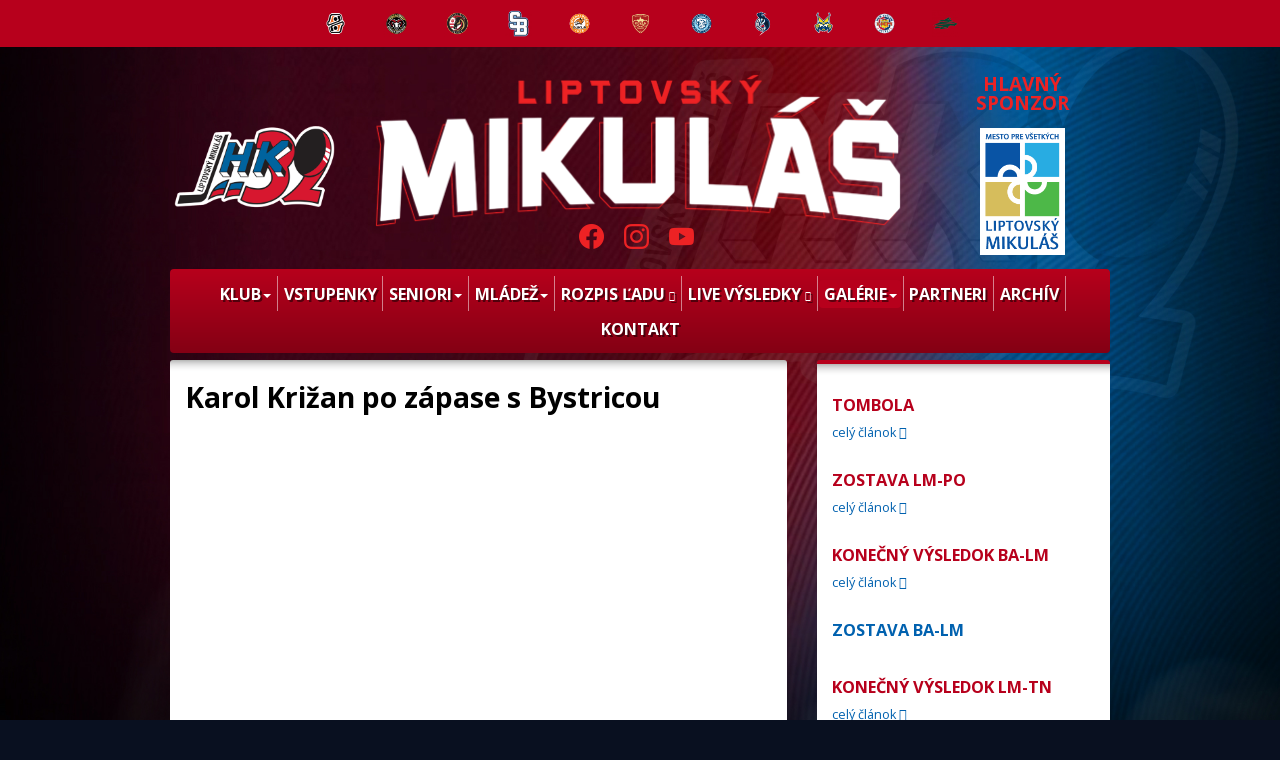

--- FILE ---
content_type: text/html; charset=utf-8
request_url: http://www.mhk32lm.sk/clanok/291-karol-krizan-po-zapase-s-bystricou
body_size: 3421
content:
<!DOCTYPE html>
<html lang="sk">

<head>
    <meta http-equiv="Content-language"		content="sk" />
    <meta http-equiv="Content-Type"			content="text/html; charset=utf-8" />
    <meta http-equiv="Cache-Control"		content="no-cache" />

    <title>Karol Križan po zápase s Bystricou</title>

    <meta name="description"				content="" />
    <meta name="keywords"				    content="" />
    <meta name="author"						content="Creative Solution" />
    <meta name="owner"						content="Creative Solution" />
    <meta name="copyright"					content="©2015, creative solution" />
    <meta name="viewport" content="width=device-width, initial-scale=1">

    <link rel="stylesheet" type="text/css" media="screen,print" href="https://www.mhk32lm.sk/css/bootstrap.1635887625.css" />
    <link rel="stylesheet" type="text/css" media="screen,print" href="https://www.mhk32lm.sk/css/screen.1760276734.css" />
    <link rel="stylesheet" type="text/css" media="screen" href="https://www.mhk32lm.sk/libs/fancyBox/source/jquery.fancybox.css?v=2.1.4" />
    <link rel="stylesheet" type="text/css" media="screen,print" href="https://www.mhk32lm.sk/css/font-awesome.1435670027.css" />

    <link href='https://fonts.googleapis.com/css?family=Open+Sans:400,700,300' rel='stylesheet' type='text/css'>
    <link href="https://fonts.googleapis.com/css?family=Oswald:400,700&display=swap" rel="stylesheet">

    <script type="text/javascript" src="https://www.mhk32lm.sk/libs/jquery/jquery-1.7.2.min.js"></script>
    <script type="text/javascript" src="https://www.mhk32lm.sk/libs/fancyBox/source/jquery.fancybox.pack.js"></script>
    <script type="text/javascript" src="https://www.mhk32lm.sk/libs/jquery.cycle/jquery.cycle.all.min.js"></script>
    <script type="text/javascript" src="https://www.mhk32lm.sk/libs/swfobject/swfobject.js"></script>
    <script type="text/javascript" src="https://www.mhk32lm.sk/js/fancybox.init.js"></script>
    <script type="text/javascript" src="https://www.mhk32lm.sk/js/scrollup/scrollup.js"></script>
    <script type="text/javascript" src="https://www.mhk32lm.sk/js/marquee.init.js"></script>

    <!--[if lt IE 9]>
    <script src="https://www.mhk32lm.sk/libs/html5shiv/dist/html5shiv.js"></script>
    <![endif]-->

    <!--[if lt IE 7]>
    <script src="https://www.mhk32lm.sk/libs/icon-ie7/lte-ie7.js"></script>
    <![endif]-->

    <link rel="stylesheet" type="text/css" media="screen,print" href="https://www.mhk32lm.sk/bower_components/smoothDivScroll/css/smoothDivScroll.css" />
    <script src="https://www.mhk32lm.sk/bower_components/smoothDivScroll/js/jquery-ui-1.10.3.custom.min.js" type="text/javascript"></script>
    <script src="https://www.mhk32lm.sk/bower_components/smoothDivScroll/js/jquery.mousewheel.min.js" type="text/javascript"></script>
    <script src="https://www.mhk32lm.sk/bower_components/smoothDivScroll/js/jquery.kinetic.min.js" type="text/javascript"></script>
    <script src="https://www.mhk32lm.sk/bower_components/smoothDivScroll/js/jquery.smoothdivscroll-1.3-min.js" type="text/javascript"></script>

    </head>

<body class="background_2">


<header>
            <div class='top_line red'><div class="top_kluby_line container"><div class="klub"><a href='' target='_blank' title='HC Košice'><img class="img-responsive" src='https://www.mhk32lm.sk/photoloader/10741/kosice.png/0x0/_100x100' alt='HC Košice' /></a></div><div class="klub"><a href='' target='_blank' title='HC MONACObet Banská Bystrica'><img class="img-responsive" src='https://www.mhk32lm.sk/photoloader/10748/bbmonacobetbl.png/0x0/_100x100' alt='HC MONACObet Banská Bystrica' /></a></div><div class="klub"><a href='' target='_blank' title='HC Prešov'><img class="img-responsive" src='https://www.mhk32lm.sk/photoloader/10750/hc-presov.png/0x0/_100x100' alt='HC Prešov' /></a></div><div class="klub"><a href='' target='_blank' title='HC Slovan Bratislava'><img class="img-responsive" src='https://www.mhk32lm.sk/photoloader/10742/hc_slovan_bratislava.png/0x0/_100x100' alt='HC Slovan Bratislava' /></a></div><div class="klub"><a href='' target='_blank' title='HK Dukla Michalovce'><img class="img-responsive" src='https://www.mhk32lm.sk/photoloader/10739/michalovce.png/0x0/_100x100' alt='HK Dukla Michalovce' /></a></div><div class="klub"><a href='' target='_blank' title='HK Dukla Trenčín'><img class="img-responsive" src='https://www.mhk32lm.sk/photoloader/10744/trencin.png/0x0/_100x100' alt='HK Dukla Trenčín' /></a></div><div class="klub"><a href='' target='_blank' title='HK Nitra'><img class="img-responsive" src='https://www.mhk32lm.sk/photoloader/10745/nitra.png/0x0/_100x100' alt='HK Nitra' /></a></div><div class="klub"><a href='' target='_blank' title='HK Poprad'><img class="img-responsive" src='https://www.mhk32lm.sk/photoloader/10749/poprad.png/0x0/_100x100' alt='HK Poprad' /></a></div><div class="klub"><a href='' target='_blank' title='HK Spišská Nová Ves'><img class="img-responsive" src='https://www.mhk32lm.sk/photoloader/10743/spisska-nova-ves.png/0x0/_100x100' alt='HK Spišská Nová Ves' /></a></div><div class="klub"><a href='' target='_blank' title='HKM Zvolen'><img class="img-responsive" src='https://www.mhk32lm.sk/photoloader/10747/zvolen.png/0x0/_100x100' alt='HKM Zvolen' /></a></div><div class="klub"><a href='' target='_blank' title='Vlci Žilina'><img class="img-responsive" src='https://www.mhk32lm.sk/photoloader/10746/vlci-zilina-primarne.png/0x0/_100x100' alt='Vlci Žilina' /></a></div></div></div>    
    <div class="top container">
        <a class="logo" href="https://www.mhk32lm.sk"><img class="img-responsive logo" src="https://www.mhk32lm.sk/images/design/logo_old_new.png" alt="Logo" /></a>
        <div class="napis_img">
            <a href="https://www.mhk32lm.sk"><img class="img-responsive" src="https://www.mhk32lm.sk/images/design/napis_liptovsky_mikulas.png" alt="Logo" /></a>

            <div class="social">
    <div id="fb-root"></div>
    
        <script>(function(d, s, id) {
                var js, fjs = d.getElementsByTagName(s)[0];
                if (d.getElementById(id)) return;
                js = d.createElement(s); js.id = id;
                js.src = "//connect.facebook.net/sk_SK/sdk.js#xfbml=1&version=v2.3";
                fjs.parentNode.insertBefore(js, fjs);
            }(document, 'script', 'facebook-jssdk'));</script>
    

    <a href="https://www.facebook.com/MHk32LM" target="_blank"><img class="img-responsive" src="https://www.mhk32lm.sk/images/facebook.png" alt="facebook-mhk32lm"></a>

    <a href="https://www.instagram.com/mhk_32_lm_official/" target="_blank"><img class="img-responsive" src="https://www.mhk32lm.sk/images/instagram.png" alt="instagram-mhk32lm"></a>

    <a href="https://www.youtube.com/channel/UCO6Rev7tDkf_crNkdZ4EOVg" target="_blank"><img class="img-responsive" src="https://www.mhk32lm.sk/images/youtube.png" alt="youtube-mhk32lm"></a>

</div>
        </div>


        <a class="logo_lm" href="https://www.mhk32lm.sk">
            <div>Hlavný sponzor</div>
            <img class="img-responsive" src="https://www.mhk32lm.sk/images/design/mestolm.png" alt="Liptovský Mikuláš - Mesto pre všetkých" />
        </a>
    </div>

    <div class="container">
        <nav class="navbar navbar-default">
            <button type="button" class="navbar-toggle" data-toggle="collapse" data-target=".navbar-collapse">
                <span class="sr-only">Toggle navigation</span>
                <span class="icon-bar"></span>
                <span class="icon-bar"></span>
                <span class="icon-bar"></span>
            </button>

            <div class="collapse navbar-collapse">
                
    <ul class="nav navbar-nav"><li class='klub dropdown' ><a href='https://www.mhk32lm.sk/informacie' target=""  class="dropdown-toggle" data-toggle="dropdown" role="menu">Klub<span class="caret"></span></a>
    <ul class="dropdown-menu"><li class='informacie' ><a href='https://www.mhk32lm.sk/informacie' target=""  role="menu">Informácie</a></li><li class='historia' ><a href='https://www.mhk32lm.sk/historia' target=""  role="menu">História</a></li><li class='sportove_uspechy' ><a href='https://www.mhk32lm.sk/sportove-uspechy' target=""  role="menu">Športové úspechy</a></li><li class='stadion' ><a href='https://www.mhk32lm.sk/stadion' target=""  role="menu">Štadión</a></li></ul>
</li><li class='vstupenky' ><a href='https://www.mhk32lm.sk/vstupenky' target=""  role="menu">Vstupenky</a></li><li class='seniori dropdown' ><a href='https://www.mhk32lm.sk/kader' target=""  class="dropdown-toggle" data-toggle="dropdown" role="menu">Seniori<span class="caret"></span></a>
    <ul class="dropdown-menu"><li class='hrac_vypis' ><strong>Sezóna 2025/2026</strong><a href='https://www.mhk32lm.sk/kader' target=""  role="menu">Káder</a></li><li class='vysledky' ><a href='https://www.mhk32lm.sk/vysledky?sezona=2025/2026' target=""  role="menu">Výsledky</a></li><li class='tabulka' ><a href='https://www.mhk32lm.sk/tabulka?sezona=2025/2026' target=""  role="menu">Tabuľka</a></li><li class='program' ><a href='https://www.mhk32lm.sk/program?sezona=2025/2026' target=""  role="menu">Program</a></li><li class='statistiky' ><a href='https://www.mhk32lm.sk/statistiky?sezona=2025/2026' target=""  role="menu">Štatistiky</a></li><li class='realizacny_tim' ><a href='https://www.mhk32lm.sk/realizacny-tim' target=""  role="menu">Realizačný tím</a></li></ul>
</li><li class='mladez dropdown' ><a href='https://www.mhk32lm.sk/juniori' target=""  class="dropdown-toggle" data-toggle="dropdown" role="menu">Mládež<span class="caret"></span></a>
    <ul class="dropdown-menu"><li class='juniori' ><a href='https://www.mhk32lm.sk/juniori' target=""  role="menu">Juniori</a></li></ul>
</li><li class='rozpis_ladu' ><a href='http://www.jlarena.com/rozpis-ladov/enel' target="target='_blank'"  role="menu">Rozpis ľadu<i class="fa fa-external-link"></i></a></li><li class='live_vysledky' ><a href='https://www.flashscore.sk/extraliga/' target="target='_blank'"  role="menu">Live výsledky<i class="fa fa-external-link"></i></a></li><li class='galeria active dropdown' ><a href='https://www.mhk32lm.sk/fotogaleria' target=""  class="dropdown-toggle" data-toggle="dropdown" role="menu">Galérie<span class="caret"></span></a>
    <ul class="dropdown-menu"><li class='fotogaleria' ><a href='https://www.mhk32lm.sk/fotogaleria' target=""  role="menu">Fotogaléria</a></li><li class='videogaleria active' ><a href='https://www.mhk32lm.sk/videogaleria' target=""  role="menu">Videogaléria</a></li></ul>
</li><li class='partneri' ><a href='https://www.mhk32lm.sk/partneri' target=""  role="menu">Partneri</a></li><li class='archiv' ><a href='https://www.mhk32lm.sk/archiv' target=""  role="menu">Archív</a></li><li class='kontakt' ><a href='https://www.mhk32lm.sk/kontakt' target=""  role="menu">Kontakt</a></li></ul>
            </div>
        </nav>
    </div>

</header>

<div class="container">
    <div class="row">
        <div class="col-sm-8">
            <div class="left_frame">
                
                <h1>Karol Križan po zápase s Bystricou</h1>                <div class="clanok_view">
    
    <p><iframe allowfullscreen="" frameborder="0" height="315" src="https://www.youtube.com/embed/o--X4o-uCXk" width="560"></iframe></p>


    
    
    </div>            </div>
        </div>

        <div class="col-sm-4">
            <div class="right_frame">
                                                
<div class="right_clanky"><div class='clanok'><h2><a class="fancybox" href='https://www.mhk32lm.sk/photoloader/10908/tombola (32).png/720x720' data-fancybox-type="image" title='TOMBOLA'>TOMBOLA</a></h2><p></p><a class='viac fancybox' data-fancybox-type="image" href='https://www.mhk32lm.sk/photoloader/10908/tombola (32).png/720x720' title='TOMBOLA' >celý článok <span class="fa fa-caret-right"></span></a></div><div class='clanok'><h2><a class="fancybox" href='https://www.mhk32lm.sk/photoloader/10907/zostava lm-bb-po.png/720x720' data-fancybox-type="image" title='zostava LM-PO'>zostava LM-PO</a></h2><p></p><a class='viac fancybox' data-fancybox-type="image" href='https://www.mhk32lm.sk/photoloader/10907/zostava lm-bb-po.png/720x720' title='zostava LM-PO' >celý článok <span class="fa fa-caret-right"></span></a></div><div class='clanok'><h2><a class="" href='https://www.mhk32lm.sk/clanok/2235-konecny-vysledok-ba-lm'  title='konečný výsledok BA-LM'>konečný výsledok BA-LM</a></h2><p></p><a class='viac '  href='https://www.mhk32lm.sk/clanok/2235-konecny-vysledok-ba-lm' title='konečný výsledok BA-LM' >celý článok <span class="fa fa-caret-right"></span></a></div><div class='clanok'><h2>zostava BA-LM</h2><p></p></div><div class='clanok'><h2><a class="" href='https://www.mhk32lm.sk/clanok/2233-konecny-vysledok-lm-tn'  title='konečný výsledok LM-TN'>konečný výsledok LM-TN</a></h2><p></p><a class='viac '  href='https://www.mhk32lm.sk/clanok/2233-konecny-vysledok-lm-tn' title='konečný výsledok LM-TN' >celý článok <span class="fa fa-caret-right"></span></a></div></div>
            </div>
        </div>
    </div>
</div>
<footer>
    <div class="container">
        <div class="background">
                <a class="scrollup" href="#">Hore</a>

    
        <div class="row">
    <div class="col-sm-8">
        <div class="contact">
            <strong>MHK32 Liptovský Mikuláš</strong>, Partizánov 14, 031 01 Liptovský Mikuláš <span class="glyphicon glyphicon-phone-alt"></span> +421 44 552 43 45 <span class="glyphicon glyphicon-envelope"></span> <a href="mailto:sekretariat@mhk32lm.sk" >sekretariat@mhk32lm.sk</a>
        </div>

        <div class="copyright">Copyright © <a href='http://www.mhk32lm.sk' target='_blank'>mhk32lm.sk</a></div>
        <div class="created">2015, created by <a href='http://www.csweb.sk' target='_blank'>creative solution</a></div>
    </div>

    <div class="col-sm-4">
        <div class="hidden-xs">
                        <a href="http://www.minedu.sk" target="_blank"><img src="https://www.mhk32lm.sk/images/design/minv.png" width="65px" alt="ministerstvo-skolstva-vedy-vyskumu-a-sportu"></a>
            <a href="http://www.bplm.sk" target="_blank"><img src="https://www.mhk32lm.sk/images/design/bplm.png" width="65px" alt="bytovy-podnik-liptovsky-mikulas"></a>
            <a href="http://www.hockeyslovakia.sk/sk" target="_blank"><img src="https://www.mhk32lm.sk/images/design/szlh1.png" width="65px" alt="hokej-slovakia"></a>
            <a href="http://www.mhk32lm.sk/web/user_files/organizacny_poriadok.pdf" target="_blank"><img src="https://www.mhk32lm.sk/images/design/organizacny_poriadok1.png" alt="Organizačný poriadok" width="65px"></a>
        </div>
    </div>
</div>



        </div>
    </div>
</footer>

<script src="https://www.mhk32lm.sk/js/bootstrap.min.js"></script>

</body>
</html>